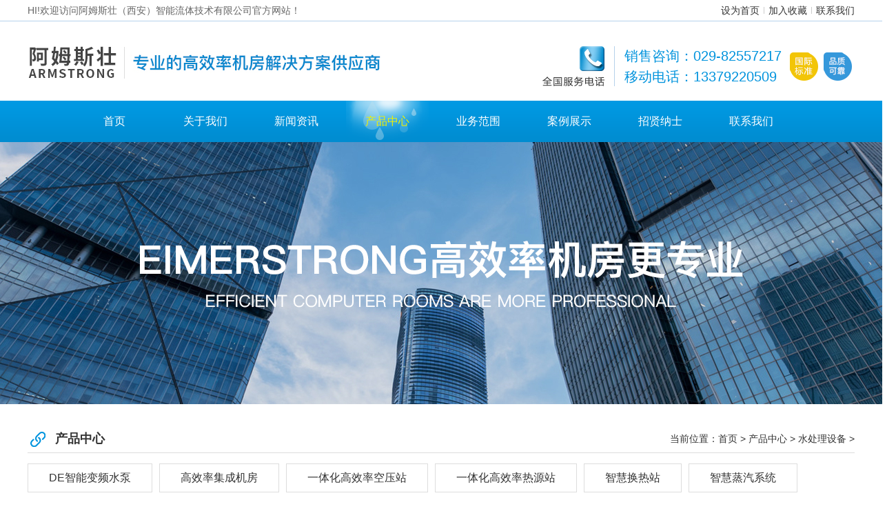

--- FILE ---
content_type: text/html; charset=utf-8
request_url: http://armstrong-mec.com/index.php?m=content&c=index&a=show&catid=79&id=97
body_size: 4433
content:
<!doctype html>
<html>
<head>
<meta charset="utf-8">
<title>反冲洗排污过滤器 - 水处理设备 - 阿姆斯壮（西安）智能流体技术有限公司</title>
<meta name="description" content="   反冲洗排污过滤器是一种在系统运行不停机的前提下对滤筒进行清洗并排污的多功能实用产品，它设计了全新的结构形式，在滤筒的前段设置   ">
<meta name="keywords" content="阿姆斯壮">
<link href="/statics/css/main.css" rel="stylesheet" type="text/css">
<link href="/statics/css/pps.css" rel="stylesheet" type="text/css">
<link href="/statics/css/show_new.css" rel="stylesheet" type="text/css">
<script src="/statics/js/jquery-1.8.3.min.js" type="text/javascript"></script>
<script src="/statics/js/jquery.banner.revolution.min.js" type="text/javascript"></script>
<script src="/statics/js/banner.js" type="text/javascript"></script>
<script src="/statics/js/pps.js" type="text/javascript"></script>
<script type="text/javascript"> 
function SetHome(obj,vrl){try{obj.style.behavior='url(#default#homepage)';obj.setHomePage(vrl);}catch(e){ 
if(window.netscape){try{netscape.security.PrivilegeManager.enablePrivilege("UniversalXPConnect");}catch (e){
alert("此操作被浏览器拒绝！\n请在浏览器地址栏输入“about:config”并回车\n然后将 [signed.applets.codebase_principal_support]的值设置为'true',双击即可。");} 
var prefs = Components.classes['@mozilla.org/preferences-service;1'].getService(Components.interfaces.nsIPrefBranch); 
prefs.setCharPref('browser.startup.homepage',vrl); 
}else{alert("您的浏览器不支持，请按照下面步骤操作：1.打开浏览器设置。2.点击设置网页。3.输入："+vrl+"点击确定。");}}} 

function shoucang(sTitle,sURL){try{
window.external.addFavorite(sURL, sTitle);}catch (e){try{ 
window.sidebar.addPanel(sTitle, sURL, "");}catch (e){ 
alert("加入收藏失败，请使用Ctrl+D进行添加");}}} 
</script>
<meta name="baidu-site-verification" content="codeva-oRMVXR1RTP" />
</head>
<body>
<div class="top-back">
  <div class="top"><p>HI!欢迎访问阿姆斯壮（西安）智能流体技术有限公司官方网站！</p>
  <a href="https://www.armstrong-mec.com/index.php?m=content&c=index&a=lists&catid=18" title="联系我们">联系我们</a><span class="top-fenxian"></span><a href="javascript:void(0)" onclick="shoucang(document.title,window.location)">加入收藏</a><span class="top-fenxian"></span><a href="javascript:void(0)" onclick="SetHome(this,window.location)">设为首页</a></div>
</div>
<div class="logo">
<a href="/"><img src="/uploadfile/2021/0323/20210323070809577.jpg" class="logo-logo"></a>
<img src="/statics/images/icon-02.png" class="logo-1">
<img src="/statics/images/icon-01.png" class="logo-1"><b>销售咨询：029-82557217<br/>
  移动电话：13379220509<br/>
</b>
  <div class="logo-fx"></div>
  <img src="/statics/images/icon-tel.png" class="logo-tel">
  <div class="clear"></div>
</div>
<div class="nav-back">
  <div class="nav">
    <ul>
      <li><a  href="https://www.armstrong-mec.com">首页</a></li>
                  <li><a  href="https://www.armstrong-mec.com/index.php?m=content&c=index&a=lists&catid=6">关于我们</a>
        <ul>
                              <li><a href="https://www.armstrong-mec.com/index.php?m=content&c=index&a=lists&catid=7">公司介绍</a></li>
                    <li><a href="https://www.armstrong-mec.com/index.php?m=content&c=index&a=lists&catid=8">企业文化</a></li>
                    <li><a href="https://www.armstrong-mec.com/index.php?m=content&c=index&a=lists&catid=41">荣誉资质</a></li>
                    <li><a href="https://www.armstrong-mec.com/index.php?m=content&c=index&a=lists&catid=59">组织机构</a></li>
                    <li><a href="https://www.armstrong-mec.com/index.php?m=content&c=index&a=lists&catid=77">合作模式</a></li>
                            </ul>
      </li>
            <li><a  href="https://www.armstrong-mec.com/index.php?m=content&c=index&a=lists&catid=28">新闻资讯</a>
        <ul>
                              <li><a href="https://www.armstrong-mec.com/index.php?m=content&c=index&a=lists&catid=29">公司动态</a></li>
                    <li><a href="https://www.armstrong-mec.com/index.php?m=content&c=index&a=lists&catid=30">行业新闻</a></li>
                    <li><a href="https://www.armstrong-mec.com/index.php?m=content&c=index&a=lists&catid=65">公司新闻</a></li>
                            </ul>
      </li>
            <li><a id="nav_hover" href="https://www.armstrong-mec.com/index.php?m=content&c=index&a=lists&catid=34">产品中心</a>
        <ul>
                              <li><a href="https://www.armstrong-mec.com/index.php?m=content&c=index&a=lists&catid=36">DE智能变频水泵</a></li>
                    <li><a href="https://www.armstrong-mec.com/index.php?m=content&c=index&a=lists&catid=38">高效率集成机房</a></li>
                    <li><a href="https://www.armstrong-mec.com/index.php?m=content&c=index&a=lists&catid=80">一体化高效率空压站</a></li>
                    <li><a href="https://www.armstrong-mec.com/index.php?m=content&c=index&a=lists&catid=81">一体化高效率热源站</a></li>
                    <li><a href="https://www.armstrong-mec.com/index.php?m=content&c=index&a=lists&catid=68">智慧换热站</a></li>
                    <li><a href="https://www.armstrong-mec.com/index.php?m=content&c=index&a=lists&catid=78">智慧蒸汽系统</a></li>
                    <li><a href="https://www.armstrong-mec.com/index.php?m=content&c=index&a=lists&catid=67">智慧水务管理系统</a></li>
                    <li><a href="https://www.armstrong-mec.com/index.php?m=content&c=index&a=lists&catid=37">高效率控制系统</a></li>
                    <li><a href="https://www.armstrong-mec.com/index.php?m=content&c=index&a=lists&catid=69">智慧能源管理平台</a></li>
                    <li><a href="https://www.armstrong-mec.com/index.php?m=content&c=index&a=lists&catid=70">冷热量表</a></li>
                    <li><a href="https://www.armstrong-mec.com/index.php?m=content&c=index&a=lists&catid=79">水处理设备</a></li>
                    <li><a href="https://www.armstrong-mec.com/index.php?m=content&c=index&a=lists&catid=75">组合式空调机组</a></li>
                    <li><a href="https://www.armstrong-mec.com/index.php?m=content&c=index&a=lists&catid=85">转轮除湿机</a></li>
                    <li><a href="https://www.armstrong-mec.com/index.php?m=content&c=index&a=lists&catid=76">末端空气净化/消杀</a></li>
                    <li><a href="https://www.armstrong-mec.com/index.php?m=content&c=index&a=lists&catid=66">节能喷雾式冷却塔</a></li>
                            </ul>
      </li>
            <li><a  href="https://www.armstrong-mec.com/index.php?m=content&c=index&a=lists&catid=86">业务范围</a>
        <ul>
                              <li><a href="https://www.armstrong-mec.com/index.php?m=content&c=index&a=lists&catid=87">技术咨询</a></li>
                    <li><a href="https://www.armstrong-mec.com/index.php?m=content&c=index&a=lists&catid=88">技术服务</a></li>
                    <li><a href="https://www.armstrong-mec.com/index.php?m=content&c=index&a=lists&catid=89">产品销售</a></li>
                    <li><a href="https://www.armstrong-mec.com/index.php?m=content&c=index&a=lists&catid=90">节能改造</a></li>
                    <li><a href="https://www.armstrong-mec.com/index.php?m=content&c=index&a=lists&catid=91">产品开发</a></li>
                    <li><a href="https://www.armstrong-mec.com/index.php?m=content&c=index&a=lists&catid=92">工程承包</a></li>
                            </ul>
      </li>
            <li><a  href="https://www.armstrong-mec.com/index.php?m=content&c=index&a=lists&catid=60">案例展示</a>
        <ul>
                              <li><a href="https://www.armstrong-mec.com/index.php?m=content&c=index&a=lists&catid=61">高效率机房项目</a></li>
                    <li><a href="https://www.armstrong-mec.com/index.php?m=content&c=index&a=lists&catid=62">供热/传热系统项目</a></li>
                    <li><a href="https://www.armstrong-mec.com/index.php?m=content&c=index&a=lists&catid=82">蒸汽传热项目</a></li>
                    <li><a href="https://www.armstrong-mec.com/index.php?m=content&c=index&a=lists&catid=83">装配式项目</a></li>
                    <li><a href="https://www.armstrong-mec.com/index.php?m=content&c=index&a=lists&catid=84">一体化机房项目</a></li>
                            </ul>
      </li>
            <li><a  href="https://www.armstrong-mec.com/index.php?m=content&c=index&a=lists&catid=56">招贤纳士</a>
        <ul>
                              <li><a href="https://www.armstrong-mec.com/index.php?m=content&c=index&a=lists&catid=57">人才理念</a></li>
                            </ul>
      </li>
            <li><a  href="https://www.armstrong-mec.com/index.php?m=content&c=index&a=lists&catid=18">联系我们</a>
        <ul>
                              <li><a href="https://www.armstrong-mec.com/index.php?m=content&c=index&a=lists&catid=19">联系我们</a></li>
                    <li><a href="https://www.armstrong-mec.com/index.php?m=content&c=index&a=lists&catid=47">在线留言</a></li>
                            </ul>
      </li>
                </ul>
  </div>
</div>
<div class="clear"></div>
<div class="banner-zy" style="background:url(https://www.armstrong-mec.com/uploadfile/2021/0314/20210314034015648.jpg) center no-repeat;min-width:1200px;"></div>

<!--子导航开始-->
<div class="nav-zy">
	<div class="nav-zy-title" style="background:url(/statics/images/icon-about.png) no-repeat 4px 10px">
	
        	<p>产品中心</p>
	
                <span>当前位置：<a href="/">首页</a> > <a href="https://www.armstrong-mec.com/index.php?m=content&c=index&a=lists&catid=34">产品中心</a> > <a href="https://www.armstrong-mec.com/index.php?m=content&c=index&a=lists&catid=79">水处理设备</a> > </span>
        </div>
        <div class="nav-zy1">
					
										        	<a  href="https://www.armstrong-mec.com/index.php?m=content&c=index&a=lists&catid=36">
							DE智能变频水泵							</a>
					        	<a  href="https://www.armstrong-mec.com/index.php?m=content&c=index&a=lists&catid=38">
							高效率集成机房							</a>
					        	<a  href="https://www.armstrong-mec.com/index.php?m=content&c=index&a=lists&catid=80">
							一体化高效率空压站							</a>
					        	<a  href="https://www.armstrong-mec.com/index.php?m=content&c=index&a=lists&catid=81">
							一体化高效率热源站							</a>
					        	<a  href="https://www.armstrong-mec.com/index.php?m=content&c=index&a=lists&catid=68">
							智慧换热站							</a>
					        	<a  href="https://www.armstrong-mec.com/index.php?m=content&c=index&a=lists&catid=78">
							智慧蒸汽系统							</a>
					        	<a  href="https://www.armstrong-mec.com/index.php?m=content&c=index&a=lists&catid=67">
							智慧水务管理系统							</a>
					        	<a  href="https://www.armstrong-mec.com/index.php?m=content&c=index&a=lists&catid=37">
							高效率控制系统							</a>
					        	<a  href="https://www.armstrong-mec.com/index.php?m=content&c=index&a=lists&catid=69">
							智慧能源管理平台							</a>
					        	<a  href="https://www.armstrong-mec.com/index.php?m=content&c=index&a=lists&catid=70">
							冷热量表							</a>
					        	<a id="current_hover" href="https://www.armstrong-mec.com/index.php?m=content&c=index&a=lists&catid=79">
							水处理设备							</a>
					        	<a  href="https://www.armstrong-mec.com/index.php?m=content&c=index&a=lists&catid=75">
							组合式空调机组							</a>
					        	<a  href="https://www.armstrong-mec.com/index.php?m=content&c=index&a=lists&catid=85">
							转轮除湿机							</a>
					        	<a  href="https://www.armstrong-mec.com/index.php?m=content&c=index&a=lists&catid=76">
							末端空气净化/消杀							</a>
					        	<a  href="https://www.armstrong-mec.com/index.php?m=content&c=index&a=lists&catid=66">
							节能喷雾式冷却塔							</a>
													<div class="clear"></div>
        </div>
</div>
<div class="clear"></div>
<div class="about-main"> 
  <div class="product_size">
    <div class="tittle01">
      <h1>反冲洗排污过滤器</h1>
    </div>
    <div class="pro_sImg">    </div>
    <div class="pro_sMimg">
      <ul>
              </ul>
    </div>
  </div>
  <div class="new_info">
    <div class="content_main">
      <h5 class="basic_bg">反冲洗排污过滤器详情介绍</h5>
    </div>
    <div style="text-align: center;">&nbsp; &nbsp; &nbsp; <img alt="反冲洗排污过滤器" src="/uploadfile/2022/1128/20221128113217722.jpg" style="width: 546px; height: 327px;" /></div>
&nbsp; &nbsp; &nbsp; &nbsp;反冲洗排污过滤器是一种在系统运行不停机的前提下对滤筒进行清洗并排污的多功能实用产品，它设计了新的结构形式，在滤筒的前段设置阀板，通过手柄调节阀位置，来改变水对滤筒的流向，利用管道内水压及水流推动的作用对滤筒进行自清洗，省去了传统过滤清洗必须将滤筒进行清洗的烦恼，使清洗操作简便可靠且排污时间短。<br />
&nbsp; &nbsp; &nbsp; &nbsp;可根据实际需要，制作全自动型反冲洗排污过滤器，将水流转向阀和排污阀改用电动阀门，通过压差传感器，检测介质压力值，实现在线自动排污、自动清洗过滤网的目的。  </div>
  <div class="clear"></div>
  <div class="next">
    <p>上一篇：<a href="javascript:alert('第一页');">第一页</a></p>
    <p>下一篇：<a href="/index.php?m=content&c=index&a=show&catid=79&id=98">全程综合水处理器</a></p>
  </div>
  <div class="xgchanpin">
    <h5>相关产品</h5>
              </div>
</div>
<div class="bottom-back">
  <div class="bottom">
    <div class="link">            <dl>
        <dt><a href="https://www.armstrong-mec.com/index.php?m=content&c=index&a=lists&catid=6" title="关于我们">关于我们</a></dt>
                        <dd><a href="https://www.armstrong-mec.com/index.php?m=content&c=index&a=lists&catid=7" title="公司介绍">公司介绍</a></dd>
                <dd><a href="https://www.armstrong-mec.com/index.php?m=content&c=index&a=lists&catid=8" title="企业文化">企业文化</a></dd>
                <dd><a href="https://www.armstrong-mec.com/index.php?m=content&c=index&a=lists&catid=41" title="荣誉资质">荣誉资质</a></dd>
                <dd><a href="https://www.armstrong-mec.com/index.php?m=content&c=index&a=lists&catid=59" title="组织机构">组织机构</a></dd>
                <dd><a href="https://www.armstrong-mec.com/index.php?m=content&c=index&a=lists&catid=77" title="合作模式">合作模式</a></dd>
                      </dl>
          <dl>
        <dt><a href="https://www.armstrong-mec.com/index.php?m=content&c=index&a=lists&catid=28" title="新闻资讯">新闻资讯</a></dt>
                        <dd><a href="https://www.armstrong-mec.com/index.php?m=content&c=index&a=lists&catid=29" title="公司动态">公司动态</a></dd>
                <dd><a href="https://www.armstrong-mec.com/index.php?m=content&c=index&a=lists&catid=30" title="行业新闻">行业新闻</a></dd>
                <dd><a href="https://www.armstrong-mec.com/index.php?m=content&c=index&a=lists&catid=65" title="公司新闻">公司新闻</a></dd>
                      </dl>
          <dl>
        <dt><a href="https://www.armstrong-mec.com/index.php?m=content&c=index&a=lists&catid=34" title="产品中心">产品中心</a></dt>
                        <dd><a href="https://www.armstrong-mec.com/index.php?m=content&c=index&a=lists&catid=36" title="DE智能变频水泵">DE智能变频水泵</a></dd>
                <dd><a href="https://www.armstrong-mec.com/index.php?m=content&c=index&a=lists&catid=38" title="高效率集成机房">高效率集成机房</a></dd>
                <dd><a href="https://www.armstrong-mec.com/index.php?m=content&c=index&a=lists&catid=80" title="一体化高效率空压站">一体化高效率空压站</a></dd>
                <dd><a href="https://www.armstrong-mec.com/index.php?m=content&c=index&a=lists&catid=81" title="一体化高效率热源站">一体化高效率热源站</a></dd>
                <dd><a href="https://www.armstrong-mec.com/index.php?m=content&c=index&a=lists&catid=68" title="智慧换热站">智慧换热站</a></dd>
                <dd><a href="https://www.armstrong-mec.com/index.php?m=content&c=index&a=lists&catid=78" title="智慧蒸汽系统">智慧蒸汽系统</a></dd>
                <dd><a href="https://www.armstrong-mec.com/index.php?m=content&c=index&a=lists&catid=67" title="智慧水务管理系统">智慧水务管理系统</a></dd>
                <dd><a href="https://www.armstrong-mec.com/index.php?m=content&c=index&a=lists&catid=37" title="高效率控制系统">高效率控制系统</a></dd>
                <dd><a href="https://www.armstrong-mec.com/index.php?m=content&c=index&a=lists&catid=69" title="智慧能源管理平台">智慧能源管理平台</a></dd>
                <dd><a href="https://www.armstrong-mec.com/index.php?m=content&c=index&a=lists&catid=70" title="冷热量表">冷热量表</a></dd>
                <dd><a href="https://www.armstrong-mec.com/index.php?m=content&c=index&a=lists&catid=79" title="水处理设备">水处理设备</a></dd>
                <dd><a href="https://www.armstrong-mec.com/index.php?m=content&c=index&a=lists&catid=75" title="组合式空调机组">组合式空调机组</a></dd>
                <dd><a href="https://www.armstrong-mec.com/index.php?m=content&c=index&a=lists&catid=85" title="转轮除湿机">转轮除湿机</a></dd>
                <dd><a href="https://www.armstrong-mec.com/index.php?m=content&c=index&a=lists&catid=76" title="末端空气净化/消杀">末端空气净化/消杀</a></dd>
                <dd><a href="https://www.armstrong-mec.com/index.php?m=content&c=index&a=lists&catid=66" title="节能喷雾式冷却塔">节能喷雾式冷却塔</a></dd>
                      </dl>
          <dl>
        <dt><a href="https://www.armstrong-mec.com/index.php?m=content&c=index&a=lists&catid=86" title="业务范围">业务范围</a></dt>
                        <dd><a href="https://www.armstrong-mec.com/index.php?m=content&c=index&a=lists&catid=87" title="技术咨询">技术咨询</a></dd>
                <dd><a href="https://www.armstrong-mec.com/index.php?m=content&c=index&a=lists&catid=88" title="技术服务">技术服务</a></dd>
                <dd><a href="https://www.armstrong-mec.com/index.php?m=content&c=index&a=lists&catid=89" title="产品销售">产品销售</a></dd>
                <dd><a href="https://www.armstrong-mec.com/index.php?m=content&c=index&a=lists&catid=90" title="节能改造">节能改造</a></dd>
                <dd><a href="https://www.armstrong-mec.com/index.php?m=content&c=index&a=lists&catid=91" title="产品开发">产品开发</a></dd>
                <dd><a href="https://www.armstrong-mec.com/index.php?m=content&c=index&a=lists&catid=92" title="工程承包">工程承包</a></dd>
                      </dl>
          <dl>
        <dt><a href="https://www.armstrong-mec.com/index.php?m=content&c=index&a=lists&catid=60" title="案例展示">案例展示</a></dt>
                        <dd><a href="https://www.armstrong-mec.com/index.php?m=content&c=index&a=lists&catid=61" title="高效率机房项目">高效率机房项目</a></dd>
                <dd><a href="https://www.armstrong-mec.com/index.php?m=content&c=index&a=lists&catid=62" title="供热/传热系统项目">供热/传热系统项目</a></dd>
                <dd><a href="https://www.armstrong-mec.com/index.php?m=content&c=index&a=lists&catid=82" title="蒸汽传热项目">蒸汽传热项目</a></dd>
                <dd><a href="https://www.armstrong-mec.com/index.php?m=content&c=index&a=lists&catid=83" title="装配式项目">装配式项目</a></dd>
                <dd><a href="https://www.armstrong-mec.com/index.php?m=content&c=index&a=lists&catid=84" title="一体化机房项目">一体化机房项目</a></dd>
                      </dl>
    </div>
    <div class="tel">
      <h5>联系我们｜CONTACT US</h5>
      <p>售前咨询：029-82557217</p>
      <p>移动电话：13379220509</p>
      <p>邮箱：amsz@armstrong-mec.com</p>
      <p>地址：陕西省西安市高新区高新一路5号正信大厦A座2801室</p>
	  
	  <p class="tc" style="width:130px;"><img src="/statics/images/ewm.jpg" width="130" height="130">
	  <span class="clear"></span>
	  微信二维码</p>
    </div>
  </div>
  <div class="clear"></div>
</div>
<div class="foot">copyright&copy; 阿姆斯壮（西安）智能流体技术有限公司&nbsp;&nbsp;<a href="https://beian.miit.gov.cn/" target="_blank">陕ICP备19024202号-1</a>&nbsp;&nbsp;技术支持：<a href="http://www.xajinbang.cn" target="_blank">金邦科技</a><br>
高效中央空调机房生产厂家,集成冷水机房安装公司,采暖换热机组品牌设计,蒸汽换热机组供应商价格 <script type="text/javascript">document.write(unescape("%3Cspan id='cnzz_stat_icon_1279795427'%3E%3C/span%3E%3Cscript src='https://s4.cnzz.com/z_stat.php%3Fid%3D1279795427%26show%3Dpic' type='text/javascript'%3E%3C/script%3E"));</script></div>
</body>
</html>

--- FILE ---
content_type: text/css
request_url: http://armstrong-mec.com/statics/css/main.css
body_size: 21615
content:
@charset "utf-8";body,h1,h2,h3,h4,h5,h6,hr,p,blockquote,dl,dt,dd,ul,ol,li,pre,form,fieldset,legend,button,input,textarea,th,td {margin:0;padding:0;}
body,button,input,select,textarea {font:14px Verdana,Geneva,sans-serif,Microsoft YaHei,Arial,Helvetica;}
body {color:#333;}
h1,h2,h3,h4,h5,h6 {font-size:100%;}
address,cite,dfn,em,var {font-style:normal;}
code,kbd,pre,samp {font-family:courier new,courier,monospace;}
small {font-size:10px;}
ul,ol {list-style:none;}
a {text-decoration:none;color:#333;}
a:hover {text-decoration:underline;color:#0093dd;}
sup {vertical-align:text-top;}
sub {vertical-align:text-bottom;}
abbr[title] {border-bottom:1px dotted;cursor:help;}
legend {color:#000;}
fieldset,img {border:0;}
a img {vertical-align:text-bottom;}
:focus {outline:0;}
textarea {overflow:auto;vertical-align:top;resize:vertical;}
button,input,select,textarea {font-size:100%;}
button,input,select {vertical-align:middle;}
button {cursor:pointer;}
table {border-collapse:collapse;border-spacing:0;}
caption,th {text-align:left;}
.tc {text-align:center;}
.tr {text-align:right;}
.tj {text-align:justify;}
.fl {float:left;display:inline;}
.fr {float:right;display:inline;}
.cb {clear:both;}
.clear {clear:both;display:block;overflow:hidden;visibility:hidden;width:0;height:0;}
.group:before,.group:after {content:"\0020";display:block;height:0;overflow:hidden;}
.group:after {clear:both;}
.group {zoom:1;}
.hidden {display:none!important;visibility:hidden;}
.invisible {visibility:hidden;}
.ir {display:block;border:0;text-indent:-999em;overflow:hidden;background-color:transparent;background-repeat:no-repeat;text-align:left;direction:ltr;}
.visuallyhidden {border:0;clip:rect(0 0 0 0);height:1px;margin:-1px;overflow:hidden;padding:0;position:absolute;width:1px;}
.visuallyhidden.focusable:active,.visuallyhidden.focusable:focus {clip:auto;height:auto;margin:0;overflow:visible;position:static;width:auto;}
.top-back {width:100%;height:30px;border-bottom:1px solid #b5d1eb;min-width:1200px;}
.top {width:1200px;height:30px;line-height:30px;margin:auto;}
.top p {float:left;color:#666;}
.top-fenxian {width:1px;height:10px;background:#CCC;margin:10px 6px 0px 6px;}
.top a,.top span {float:right;}
.top a:hover {color:#0093dd;}
.logo {width:1200px;margin:auto;padding:20px 0}
.logo-logo {display:block;float:left;margin:15px 0 0 0;}
.logo-1 {float:right;margin-top:25px;padding:0px 4px;}
.logo b {float:right;color:#0093dd;font-size:20px;line-height:30px;padding-right:8px; margin-top:15px; font-weight:normal}
.logo b span {letter-spacing:1px;}
.logo-fx {float:right;width:1px;height:58px;margin:16px 14px 0px 14px;background:#b5d1eb;}
.logo-tel {float:right;margin-top:16px;}
.nav-back {width:100%;height:60px;background:url(../images/nav.png);min-width:1200px;}
.nav {height:60px;line-height:60px;font-size:16px;width:1200px;margin:0 auto;padding-left:100px;}
.nav a {color:#FFF;}
.nav li {float:left;position:relative;width:120px;height:60px;line-height:60px;text-align:center;display:block;margin:0 6px;}
.nav ul li ul {display:none;margin:0 0 0 -10px;}
.nav ul li:hover a {width:120px;display:block;background:url(../images/xuanzhong.png) no-repeat;color:#f0f000;}
.nav ul li:hover ul {display:block;left:0;}
.nav ul li:hover ul li {display:block;position:relative;z-index:9999;height:44px;line-height:44px;background:rgba(0,153,153,0.7);}
.nav ul li:hover ul li a {display:block;height:44px;line-height:44px;font-size:14px;font-weight:normal;color:#FFF;border:rgba(255,255,255,0.7) solid 1px;border-left:none;border-right:none;background:#0093dd;}
.nav ul li:hover ul li a:hover {background:rgba(0,147,221,0.8);color:#f0f000;}
#nav_hover {background:url(../images/xuanzhong.png) no-repeat;display:block;color:#f0f000;}
.nav ul li span {display:block;position:absolute;width:0px;height:0;background:#db0e0e;top:46px;left:50%;}
.banner-back {width:100%;height:600px;min-width:1200px;}
.banner {width:1200px;height:600px;margin:auto;}
#wrapper {background:#FFF;position:relative;}
a {text-decoration:none;-webkit-transition:color 0.2s linear;-moz-transition:color 0.2s linear;-o-transition:color 0.2s linear;transition:color 0.2s linear;}
a:focus,a:link,a:active {outline:none;}
.fullwidthbanner-container {width:100% !important;position:relative;padding:0;max-height:600px !important;overflow:hidden;}
.fullwidthbanner-container .fullwidthabnner {width:100% !important;max-height:600px !important;position:relative;}
.tp-bullets.simplebullets.round .bullet:hover,.tp-bullets.simplebullets.round .bullet.selected,.tp-bullets.simplebullets.navbar .bullet:hover,.tp-bullets.simplebullets.navbar .bullet.selected {background:#e1472f !important;}
.tp-leftarrow:hover,.tp-rightarrow:hover {background-color:#e1472f !important;}
.tp-bullets {z-index:1001;position:absolute;bottom:0px;}
.tp-bullets.simplebullets.round .bullet {cursor:pointer;position:relative;background:#FFF;width:188px;height:6px;float:left;-webkit-transition:background 0.1s linear;-moz-transition:color,background 0.1s linear;-o-transition:color,background 0.1s linear;transition:color,background 0.1s linear;}
.tp-leftarrow.large {z-index:100;cursor:pointer;position:relative;background:#393939 url(../images/slider-left-arrow.png) no-Repeat;width:42px;height:43px;margin-left:0px;margin-top:-21px;-webkit-transition:background 0.1s linear;-moz-transition:color,background 0.1s linear;-o-transition:color,background 0.1s linear;transition:color,background 0.1s linear;box-shadow:0px 0px 10px 0px rgba(0,0,0,0.3);}
.tp-rightarrow.large {z-index:100;cursor:pointer;position:relative;background:#393939 url(../images/slider-right-arrow.png) no-Repeat 0 0;width:42px;height:43px;margin-left:0;margin-top:-21px;-webkit-transition:background 0.1s linear;-moz-transition:color,background 0.1s linear;-o-transition:color,background 0.1s linear;transition:color,background 0.1s linear;box-shadow:0px 0px 10px 0px rgba(0,0,0,0.3);}
.tp-bullets.tp-thumbs {z-index:100;position:absolute;padding:3px;background-color:#FFF;width:500px;height:50px;margin-top:-50px;}
.fullwidthbanner-container .tp-thumbs {padding:3px;}
.tp-bullets.tp-thumbs .tp-mask {width:500px;height:50px;overflow:hidden;position:relative;}
.tp-bullets.tp-thumbs .tp-mask .tp-thumbcontainer {width:5000px;position:absolute;}
.tp-bullets.tp-thumbs .bullet {width:100px;height:50px;cursor:pointer;overflow:hidden;background:none;margin:0;float:left;-ms-filter:"progid:DXImageTransform.Microsoft.Alpha(Opacity=50)";-moz-opacity:0.5;-khtml-opacity:0.5;opacity:0.5;-webkit-transition:all 0.2s ease-out;-moz-transition:all 0.2s ease-out;-o-transition:all 0.2s ease-out;-ms-transition:all 0.2s ease-out;}
.tp-bullets.tp-thumbs .bullet:hover,.tp-bullets.tp-thumbs .bullet.selected {-ms-filter:"progid:DXImageTransform.Microsoft.Alpha(Opacity=100)";-moz-opacity:1;-khtml-opacity:1;opacity:1;}
.tp-thumbs img {width:100%;}
.tp-bannertimer {width:100%;height:10px;position:absolute;z-index:200;z-index:5000;}
.tp-bannertimer.tp-bottom {bottom:0px !important;height:5px;}
@media only screen and (min-width:768px) and (max-width:959px) {;}
@media only screen and (min-width:480px) and (max-width:767px) {.responsive .tp-bullets.tp-thumbs {width:300px !important;height:30px !important;}
.responsive .tp-bullets.tp-thumbs .tp-mask {width:300px !important;height:30px !important;}
.responsive .tp-bullets.tp-thumbs .bullet {width:60px !important;height:30px !important;}}
@media only screen and (min-width:0px) and (max-width:479px) {.responsive .tp-bullets {display:none;}
.responsive .tparrows {display:none;}}
.tp-simpleresponsive img {-moz-user-select:none;-khtml-user-select:none;-webkit-user-select:none;-o-user-select:none;}
.tp-simpleresponsive a {text-decoration:none;}
.tp-simpleresponsive ul {list-style:none;padding:0;margin:0;}
.tp-simpleresponsive >ul >li {list-stye:none;position:absolute;visibility:hidden;}
.caption.slidelink a div,.tp-caption.slidelink a div {width:10000px;height:10000px;}
.tp-loader {background:url(../images/loader.gif) no-repeat 10px 10px;background-color:#FFF;margin:-22px -22px;top:50%;left:50%;z-index:10000;position:absolute;width:44px;height:44px;border-radius:3px;-moz-border-radius:3px;-webkit-border-radius:3px;}
.pinzhi-back {width:100%;height:220px;background:#f6f6f6;min-width:1200px;}
.pinzhi {width:1200px;height:220px;margin:auto;}
.pinzhi1 {width:400px;height:186px;float:left;padding-top:34px;}
.pinzhi1 img {display:block;float:left;padding-right:14px;}
.pinzhi1 h1,.pinzhi1 h5 {display:block;float:left;color:#333;font-size:18px;line-height:36px;margin:0 0 5px}
.pinzhi1 p {float:left;color:#666;font-size:14px;width:206px;line-height:24px;}
.cpzs {width:1200px;margin:auto;padding-top:20px;}
.cpzs-title {width:1200px;height:46px;border-bottom:1px solid #eee;line-height:46px;}
.cpzs-title img {margin-top:14px;float:left;padding-right:16px;}
.cpzs-title h1,.cpzs-title h5 {font-size:20px;color:#0093dd;float:left;}
.cpzs-title span {font-size:16px;color:#119fc1;margin:2px 0 0 12px;}
.cpzs-title a {float:right;color:#119fc1;font-size:16px;margin-top:2px;}
.cpzs-title a b {font-weight:normal}
.cpzs-title a:hover {color:#0093dd;}
.cpzs1-main {width:1220px;margin:auto;padding:24px 0;overflow:hidden;}
.cpzs-main1 {width:285px;height:240px;float:left;margin-right:20px;text-align:center;}
.cpzs-main1-img {width:283px;height:205px;border:#CCC 1px solid;}
.cpzs-main1-img img {width:283px;height:205px;}
.cpzs-main1 span {height:40px;width:283px;text-align:center;line-height:40px;color:#333;font-size:14px;}
.zz {width:1200px;margin:auto;padding:20px 0;}
.zz-main {width:1200px;padding:26px 0;}
.scroll {width:1200px;height:239px;overflow:hidden;}
.scroll_left {width:26px;height:239px;background:url(../images/left.png) no-repeat;float:left;}
.scroll_left:hover {background:url(../images/left01.png) no-repeat;}
.scroll_right {width:26px;height:239px;background:url(../images/right.png) left no-repeat;float:left;}
.scroll_right:hover {background:url(../images/right01.png) no-repeat;}
.pic {width:1160px;height:247px;float:left;}
.pic ul {display:block;}
.pic li {float:left;display:inline;width:278px;text-align:center;height:247px;margin-right:12px;}
.pic li:hover a {text-decoration:none;color:#FFF;}
.pic li img {display:block;width:276px;height:200px;border:1px solid #CCC;}
.pic-wa {width:278px;height:37px;background:#006aaf;line-height:37px;color:#FFF;text-decoration:none;}
.pinpai {width:1200px;margin:auto;padding-top:30px;height:270px;}
.pinpai-left {width:260px;height:276px;background:#0093dd url(../images/icon-08.png) 10px 230px no-repeat;float:left;margin-right:10px;}
.pinpai-left h1,.pinpai-left h5 {color:#FFF;font-size:30px;font-weight:normal;text-align:center;margin:80px 0 20px 0;}
.pinpai-left h2,.pinpai-left h6 {color:#FFF;font-size:30px;text-align:center;}
.pinpai-right {width:930px;height:270px;float:left;}
.pinpai-right-main {width:178px;height:133px;margin-right:10px;margin-bottom:10px;float:left;}
.pinpai-right-main1 {width:940px;}
.pinpai-right-main img {width:178px;height:102px;}
.pinpai-right-main p {height:31px;line-height:31px;color:#FFF;text-align:center;background:#006aaf;}
.about1-back {width:1200px;margin:auto;padding-top:50px;}
.about1-back-left {width:1200px;}
.about1-back-right {width:400px;float:right;}
.about1 {width:762px;float:left;}
.about1-title {height:46px;border-bottom:1px solid #eee;line-height:46px;background:url(../images/icon-07.png) no-repeat 10px 15px;}
.about1-title h1,.about1-title h5 {font-size:20px;color:#0093dd;margin-left:40px;display:block;float:left;}
.about1-title h1 span,.about1-title h5 span {font-size:16px;color:#119fc1;margin:2px 0 0 12px;}
.about1-title a {float:right;color:#119fc1;font-size:16px;margin-top:2px;}
.about1-title a b {font-weight:normal}
.about1-title a:hover {color:#0093dd;}
.about1-main {margin:30px 0;}
.about1-main-left {width:402px;height:250px;background:url(../images/01.png) no-repeat;padding:10px 0px 0px 10px;float:left;}
.about1-main-left img {width:402px;height:280px;}
.about1-main-right {float:right;width:740px;}
.about1-main-right h1,.about1-main-right h5 {font-size:20px;color:#0093dd;margin:0 0 20px}
.about1-main-right p {line-height:32px;}
.about1-main-right p a {color:#0093dd;}
.fc {width:762px;height:290px;float:left;}
.fc-title {width:762px;height:24px;background:url(../images/fc.png) no-repeat;margin-top:70px;line-height:24px;text-align:center;font-size:20px;color:#0093dd;}
.fc-main {width:762px;height:180px;margin-top:30px;}
#wrap {width:762px;height:180px;overflow:hidden;float:left}
#a ul li,#b ul li {float:left;width:240px;height:338px;margin-left:20px;}
#a ul li:hover,#b ul li:hover {float:left;width:240px;height:180px;}
#a ul li .dpimg,#b ul li .dpimg {width:240px;height:30px;}
#a ul li p,#b ul li p {line-height:34px;text-align:center;width:220px;height:34px;color:#e5edcf;font-size:12px;display:block;z-index:999999;position:relative;}
.dpimg img {width:240px;height:174px;}
.abc {width:240px;height:20px;line-height:20px;display:block;text-align:center;font-size:12px;color:#bdd583;margin:10px 0 0 58px;}
.abc a {color:#c5db8f;text-align:center;}
#scrolls {width:1000%;float:left;}
#a,#b {float:left;}
.yuangong {width:396px;height:630px;}
.yuangong-title {width:396px;height:46px;border-bottom:1px solid #CCC;line-height:46px;background:url(../images/icon-07.png) no-repeat 10px 15px;}
.yuangong h1,.yuangong h5 {font-size:20px;color:#0093dd;margin-left:40px;display:block;float:left;}
.yuangong h1 span,.yuangong h5 span {font-size:16px;color:#119fc1;margin:2px 0 0 12px;}
.yuangong a {float:right;color:#119fc1;font-size:16px;margin-top:2px;}
.yuangong a:hover {color:#0093dd;}
.yuangong-lb {width:394px;height:562px;border:1px solid #CCC;margin-top:20px;}
.demo {width:394px;height:562x;position:absolute;z-index:9999999;overflow:hidden;font-size:12px;}
#scrollbox {width:394px;height:562px;display:inline;float:left;overflow:hidden;}
#scrollbox a {display:block;float:left;margin-right:10px;}
#scrollbox img {display:block;float:left;border:1px solid #ccc;width:200px;height:228px;}
.scrollpic1 {width:364px;height:230px;border:#CCC 1px solid;margin-top:20px;padding:15px 15px;border-left:none;border-right:none;}
.scrollpic1 h4 {font-size:14px;color:#0093dd;margin-bottom:10px;}
.scrollpic1 p {font-size:12px;color:#666;line-height:32px;display:block;}
.news {width:1200px;margin:auto;}
.news-left {width:572px;padding:20px 0 60px}
.news-left-title {width:572px;height:46px;border-bottom:1px solid #DDD;line-height:46px;background:url(../images/icon-news.png) no-repeat 10px 15px;margin:0 0 20px}
.news-left-title h1,.news-left-title h5 {font-size:20px;color:#0093dd;margin-left:40px;display:block;float:left;}
.news-left-title h1 span,.news-left-title h5 span {font-size:16px;color:#119fc1;margin:2px 0 0 12px;}
.news-left-title a {float:right;color:#119fc1;margin-top:2px;}
.news-left-title a b {font-weight:normal}
.news-left-title a:hover {color:#0093dd;}
.news-left-main {width:572px;}
.news-left-main p {color:#0093dd;line-height:45px;height:45px;border-bottom:#CCC 1px dotted;background:url(../images/icon-dian.png) no-repeat center left;padding:0 0 0 15px}
.news-left-main p a {color:#666;float:left}
.news-left-main p span {display:block;float:right;}
.bottom-back {background:#006aaf;padding:80px 0 50px;min-width:1200px;}
.bottom {width:1200px;margin:auto;}
.link {float:left}
.link dl {float:left;padding:0 30px 0 0;line-height:26px;}
.link dl dt a {color:#FFF;font-weight:bold;font-size:16px;margin:0 0 10px 0;display:block}
.link dl dd a {color:#FFF}
.tel {float:right;margin:0 50px 0 0}
.tel h1,.tel h5 {color:#FFF;font-size:20px;line-height:36px;margin:0 0 10px 0}
.erweima {float:right;}
.erweima p {display:block;color:#FFF;}
.erweima1 {width:138px;height:138px;border:1px solid #CCC;padding:6px 6px;float:left;margin-top:10px;}
.erweima img {width:138px;height:138px;}
.bottom .tel p {line-height:30px;color:#FFF;}
.bottom .tel img {display:block;float:left;margin:6px 0px 0 0;}
.foot {width:100%;background:#0a7ebb;min-width:1200px;color:#FFF;text-align:center;padding:10px 0}
.foot a {color:#FFF}
.banner-zy {width:100%;height:380px;min-width:1200px;}
.nav-zy {width:1200px;margin:30px auto 20px;}
.nav-zy-title {line-height:40px;width:1200px;height:40px;border-bottom:1px solid #DDD;}
.nav-zy-title span {float:right;color:#333;}
.nav-zy-title p {margin-left:40px;display:block;float:left;font-weight:bold;font-size:18px;}
.nav-zy1 {width:1200px;}
.nav-zy1 a {display:block;float:left;height:40px;margin:15px 10px 0 0;padding:0 30px;line-height:40px;text-align:center;border:1px solid #DDD;font-size:16px;}
.nav-zy1 a:hover,#current_hover {background:#0093dd;color:#FFF;border:1px solid #0093dd;}
.zy-main {width:1200px;margin:auto;}
.zy-news a {display:block;font-size:18px;color:#333;line-height:70px;border-bottom:1px dotted #CCC;float:left;width:1160px;padding-left:20px;background:url(../images/icon-dian.png) no-repeat center left;}
.zy-news a:hover {color:#0093dd;}
.zy-news a span {float:right;}
.cpzs-main {width:1200px;margin:auto;}
.cpzs-main-left {float:left;width:300px;}
.cpzs-main-left-title {width:300px;height:54px;background:url(../images/02.png);line-height:41px;}
.cpzs-main-left-title b {color:#FFF;font-size:16px;margin-left:62px;}
.cpzs-main-left1 {width:250px;margin:auto;}
.cpzs-main-left1 h1 {line-height:38px;background:#dadada;line-height:38px;font-size:16px;display:block;width:250px;}
.cpzs-main-left1 span {display:block;width:5px;height:20px;float:left;background:#0093dd;margin:9px 25px 0 10px;}
.cpzs-main-left1 p {display:block;width:210px;padding-left:40px;line-height:36px;border-bottom:#dadada solid 1px;font-size:14px;color:#666;background:url(../images/icon-dian.png) no-repeat 16px 18px;}
.cpzs-main-tel {width:250px;margin:auto;}
.cpzs-main-tel h1 {line-height:38px;background:#dadada;line-height:38px;font-size:16px;display:block;width:250px;margin-top:40px;}
.cpzs-main-tel span {display:block;width:5px;height:20px;float:left;background:#0093dd;margin:9px 25px 0 10px;}
.cpzs-main-tel-main {width:250px;height:455px;background:url(../images/03.png) no-repeat;}
.cpzs-main-tel-p {width:164px;margin:0 0 0 56px;height:50px;}
.cpzs-main-tel-p h1 {font-size:18px;background:none;}
.cpzs-main-tel-p h2 {font-size:22px;color:#0093dd;}
.cpzs-main-tel-p p {margin-top:10px;}
.cpzs-main-tel1-icon {margin-top:180px;overflow:hidden;margin-left:22px;}
.cpzs-main-tel1 {width:40px;height:24px;text-align:center;color:#333;padding-top:40px;margin-right:30px;float:left;}
.erweima2 {margin-left:65px;}
.erweima2,.erweima2 img {width:120px;height:120px;border:1px solid #dadada;}
.cpzs-main-right {float:right;width:840px;}
.cpzs-main-right-title {width:840px;height:40px;background:#dadada;line-height:40px;color:#0093dd;font-size:16px;}
.cpzs-main-right-title img {display:block;float:left;margin:9px 10px;}
.cpzs-main-right-mian {width:780px;height:140px;border-bottom:1px #dadada dashed;padding:30px 30px;}
.cpzs-main-right-mian img {display:block;width:160px;height:140px;float:left;margin:0 30px 0 0;}
.cpzs-main-right-mian h1 {color:#0093dd;font-size:16px;line-height:36px;}
.cpzs-main-right-mian p {color:#666;font-size:12px;}
.pro_more a {display:block;width:110px;height:36px;background:#0093dd;text-align:center;line-height:36px;float:right;color:#FFF;border-radius:5px;}
.pro_more a:hover {background:#0080c1;}
.about-main {line-height:220%;width:1200px;margin:auto;padding:20px 0 50px;font-size:16px;}
.about-yqfc {width:1220px;}
.ygfc1 {width:285px;float:left;margin:0 20px 20px 0;}
.ygfc1 img {width:285px;height:325px;}
.ygfc1 h1 {text-align:center;color:#333;line-height:36px;}
.about-qyfc {width:1220px;}
.qyfc1 {width:285px;float:left;margin:0 20px 20px 0;}
.qyfc1 img {width:285px;height:184px;}
.qyfc1 h1 {text-align:center;color:#333;line-height:36px;}
.about01-xg {width:1200px;margin:auto;margin:30px 0px;}
.about01-xg h1 {width:1200px;color:#333;font-size:14px;line-height:40px;display:block;border-bottom:2px solid #0093dd;margin-bottom:30px;}
.about01-xg span {padding-left:140px;}
.about01-xg li {width:48%;float:left;line-height:30px;position:relative;padding-left:20px;background:url(../../yuanquanshui/images/icon-news.png) no-repeat 6px 6px;}
.about01-xg li a {padding-left:20px;}
.n_products {width:1200px;margin:0 auto;overflow:hidden}
.n_products ul {width:1240px;}
.n_products li {width:280px;margin:20px 20px 0 0;float:left;}
.n_products li img {width:280px;height:203px;display:block;border:1px solid #eee;box-sizing:border-box}
.n_products li h1,.n_products li strong {display:block;text-align:center;color:#FFF;padding:10px 0;background:#006aaf}
.pro_show {width:800px;height:auto;margin:-10px auto 0 auto;line-height:22px;}
.pro_show1 {float:right;width:420px;height:auto;}
.zi8 {width:100px;height:30px;line-height:30px;border-top:1px solid #e1e1e1;border-left:1px solid #e1e1e1;border-right:1px solid #e1e1e1;text-align:center;background:#0093dd;color:#FFF;}
.zi9 {width:390px;line-height:20px;border-top:1px solid #e1e1e1;padding:10px;}
.pro_show2 {width:800px;height:auto;margin:35px auto 20px auto;}
.zi10 {line-height:20px;border-top:1px solid #e1e1e1;padding:15px 0;}
.footlinks {clear:both;margin:0px auto;padding:5px;max-width:1190px;height:auto;font-size:9pt;line-height:140%;color:#777;text-align:center;}
.footlinks a:link, .footlinks a:visited {font-size:9pt;line-height:140%;color:#777;margin-right:3px;}

--- FILE ---
content_type: text/css
request_url: http://armstrong-mec.com/statics/css/show_new.css
body_size: 17529
content:
.basic_bg {background:#0093dd;}
.page {width:100%;padding:50px 0 15px 0;float:left;text-align:center;overflow:hidden;font-size:15px;}
.page a {border:1px solid #DDD;border-radius:5px;padding:3px 10px;height:55px;line-height:55px;}
.page span,.page a:hover {padding:4px 11px;background:#0093dd;color:#FFF;border-radius:5px;border:0;}
.page .prev,.page .next {margin:0 10px;}
.page .num {padding:2px;text-align:center;color:#000;}
.page .cur {color:#f00;}
.tittle {text-align:center;}
.tittle h4,.tittle h1 {font-size:30px;font-weight:normal;border-bottom:1px solid #DDD;padding:20px 0;}
.tittle02 {text-align:center;padding:0 0 5px 0;position:relative;z-index:9;}
.tittle02 h4,.tittle02 h1 {font-size:30px;font-weight:normal;padding:15px 0;}
.tittle01 h4,.tittle01 h1 {font-size:30px;font-weight:normal;border-bottom:1px solid #DDD;padding:20px 0;text-align:center;}
.new_attribute {position:relative;}
.news_time {background:url(../images/time01.png) left no-repeat;padding:0 0 0 22px;}
.news_hits {background:url(../images/liulan01.png) left no-repeat;padding:0 0 0 24px;margin:0 12px;}
.news_ziti {background:url(../images/ziti01.png) left no-repeat;padding:0 0 0 24px;}
.extro {margin-top:10px;line-height:18px;}
.extro .dt {float:right;color:#666;font-size:12px;height:30px;line-height:30px;}
.extro .dt p {font-size:13px;color:#333;}
.extro .dt p span {padding-right:0px;color:#666;}
.new_info {padding:18px 0;}
#bdshare {float:none;}
.next {line-height:24px;padding:10px 0 0 0;margin:30px 0 0 0;font-size:14px;border-top:1px solid #DDD;}
.next p {height:26px;line-height:26px;font-weight:bold;}
.next a {font-size:14px;font-weight:normal;}
.next a:hover {line-height:26px;text-decoration:underline;}
.news_description {padding:10px 30px;border:1px solid #DDD;background:#eee;}
.news_description span {font-weight:bold;font-size:16px;}
.order_num {height:35px;line-height:35px;background:#f05f02;display:block;float:left;font-size:16px;}
.order_num a {color:#FFF;display:block;padding:0 40px;}
.order_num a:hover {display:block;background:#f97e30}
.order_num01 {padding:0 40px;height:35px;line-height:35px;background:#f05f02;display:block;float:left;border:0;color:#FFF;margin:0 0 0 10px;font-size:16px;}
.order_num01:hover {display:block;background:#f97e30}
.xgyuedu {margin:40px 0 0 0;}
.xgyuedu h1,.xgchanpin strong {display:block;font-size:13px;height:40px;line-height:40px;margin:0 0 10px 0;border-bottom:1px solid #DDD;}
.xgyuedu p {height:30px;line-height:30px;}
.xgyuedu p span {margin:0 10px 0 0;}
.xgyuedu p em {margin:0 0 0 30px;color:#999;}
.xgyuedu_m01 p {line-height:35px;height:35px;font-size:16px;}
.xgyuedu_m01 p:before {content:'\e613';font-family:iconfont;padding:0 10px 0 0;font-size:16px;color:#04cea6}
.xgchanpin {margin:40px 0 0 0;overflow:hidden;}
.xgchanpin_m {width:105%;}
.xgchanpin a {width:15%;float:left;display:block;margin:10px 10px 0 0}
.xgchanpin a img {width:100%;height:120px;display:block;}
.xgchanpin a h2 {font-weight:normal;line-height:26px;text-align:center}
.content_main {height:35px;line-height:35px;color:#FFF;border-bottom:1px solid #DDD;margin:0 0 20px 0;}
.content_main h1,.content_main h5 {float:left;padding:0 40px;font-size:15px;}
.product_size {width:750px;height:auto;overflow:hidden;padding-bottom:28px;margin:0 auto;}
.pro_sImg {padding:11px 0;border-bottom:1px solid #d0d0d0;margin-bottom:11px;}
.pro_sImg img {width:750px;}
.pro_sMimg li {float:left;width:86px;height:59px;margin:0 10px 10px 0;display:inline;}
.recruit01 h1 {float:left;display:block;width:30%;}
.recruit01 h1 span {font-weight:normal;}
.recruit02 h1 {padding:16px 0 4px 0;}
.recruit02_m {font-size:14px;line-height:28px;}
#allmap {width:100%;height:500px;}
.formguide_button {cursor:pointer;border:0;color:#FFF;width:200px;height:35px;line-height:35px;font-size:15px;}
.fx_share {display:block;width:130px;position:absolute;right:0;top:0;height:52px;z-index:9}
.fx_share .e .slideDown {position:absolute;left:0px;top:-10px;width:120px;display:inline-block;*display:inline;zoom:1;vertical-align:middle;}
.fx_share .e .slideDown .share {cursor:pointer;display:block;padding:11px 0px;text-align:center;line-height:20px;font-style:normal;font-family:Microsoft YaHei}
.fx_share .e .slideDown .share b {border:solid 5px #FFF;border-top-color:#757575;display:block;height:0;overflow:hidden;position:absolute;right:30px;top:18px;-webkit-transition:top 1s,all 0.3s ease-in 0s;-moz-transition:top 1s,all 0.3s ease-in 0s;-o-transition:top 1s,all 0.3s ease-in 0s;transition:top 1s,all 0.3s ease-in 0s;}
.fx_share .e .slideDown .selectBox {background:#FFF;display:none;position:absolute;left:0px;top:40px;z-index:999;width:120px;text-align:left}
.fx_share .e .slideDown .selectBox a {background-image:none;border-top:1px solid #FFF;border-bottom:none;display:block;font:12px/39px "Microsoft YaHei";height:39px;padding-left:45px;overflow:hidden;}
.fx_share .e .slideDown .selectBox a:hover {text-decoration:none}
.fx_share .e .slideDown .selectBox a.ico01 {background:url(../images/share_ico.png) no-repeat 12px -1px}
.fx_share .e .slideDown .selectBox a.ico02 {background:url(../images/share_ico.png) no-repeat 12px -39px}
.fx_share .e .slideDown .selectBox a.ico03 {background:url(../images/share_ico.png) no-repeat 12px -79px}
.fx_share .e .slideDown .selectBox a.ico04 {background:url(../images/share_ico.png) no-repeat 12px -119px}
.fx_share .e .slideDown .selectBox a.ico05 {background:url(../images/share_ico.png) no-repeat 12px -158px}
.fx_share .e .slideDown .selectBox a.ico06 {background:url(../images/share_ico2.png) no-repeat 12px 6px}
.fx_share .e .slideDown .selectBox a.ico07 {background:url(../images/share_ico2.png) no-repeat 12px -34px}
.fx_share .e .slideDown .selectBox a.ico08 {background:url(../images/share_ico2.png) no-repeat 12px -74px}
.fx_share .e .slideDown .selectBox a.ico09 {background:url(../images/share_ico2.png) no-repeat 12px -114px}
.fx_share .e .slideDown .selectBox a.ico10 {background:url(../images/share_ico2.png) no-repeat 12px -155px}
.fx_share .e .slideDown .selectBox a.ico01:hover {background:url(../images/share_ico_hover.png) no-repeat 12px -1px}
.fx_share .e .slideDown .selectBox a.ico02:hover {background:url(../images/share_ico_hover.png) no-repeat 12px -39px}
.fx_share .e .slideDown .selectBox a.ico03:hover {background:url(../images/share_ico_hover.png) no-repeat 12px -79px}
.fx_share .e .slideDown .selectBox a.ico04:hover {background:url(../images/share_ico_hover.png) no-repeat 12px -119px}
.fx_share .e .slideDown .selectBox a.ico05:hover {background:url(../images/share_ico_hover.png) no-repeat 12px -159px}
.fx_share .e .slideDown .selectBox a.ico06:hover {background:url(../images/share_ico_hover2.png) no-repeat 12px 6px}
.fx_share .e .slideDown .selectBox a.ico07:hover {background:url(../images/share_ico_hover2.png) no-repeat 12px -34px}
.fx_share .e .slideDown .selectBox a.ico08:hover {background:url(../images/share_ico_hover2.png) no-repeat 12px -74px}
.fx_share .e .slideDown .selectBox a.ico09:hover {background:url(../images/share_ico_hover2.png) no-repeat 12px -114px}
.fx_share .e .slideDown .selectBox a.ico10:hover {background:url(../images/share_ico_hover2.png) no-repeat 12px -155px}
.fx_share .e .slideCur {box-shadow:0 0 2px 2px #eaeaea;display:block;border:1px solid #eaeaea}
.fx_share .e .slideCur .share {background-color:#f5f5f5;}
.fx_share .e .slideCur .share b {border:solid 5px #f5f5f5;border-top-color:#1e63b0;top:12px;border-top-color:#f5f5f5\9;border-bottom:solid 6px #1e63b0\9;-webkit-transform:rotate(180deg);-moz-transform:rotate(180deg);-o-transform:rotate(180deg);transform:rotate(180deg);}
.joinBox {margin-top:30px;}
.joinBox dd {position:relative;min-height:70px;padding-left:102px;margin-bottom:11px;cursor:pointer;}
.joinBox .num {position:absolute;left:0px;top:0px;text-align:center;background-color:#FFF;color:#6a4818;display:block;width:88px;height:70px;font:25px/70px Arial,helvetica,sans-serif;border:1px solid #dedede}
.joinBox .con {border:1px solid #dedede;background-color:#FFF;}
.joinBox .con .job_title {margin:0px 24px;border-bottom:1px solid #FFF;height:68px;line-height:68px;font-size:18px;color:#4C4C4C;position:relative;}
.joinBox .con .c {margin:0px 24px;color:#4C4C4C;display:none;padding:15px 10px 30px;}
.joinBox .con .c h1 {padding:25px 0 5px 0;margin:0 0 5px 0;border-bottom:1px solid #BEBEBE;font-size:18px;}
.joinBox .con a:link,.joinBox .con a:visited {color:#FFF;}
.joinBox .con a:active,.joinBox .con a:hover {text-decoration:underline;}
.joinBox dd.act .num {background-color:#6a4818;color:#FFF;}
.joinBox dd.act .con {background-color:#dedede;}
.joinBox .job_title .joico {width:18px;height:18px;position:absolute;right:0px;top:50%;margin-top:-9px;transition:400ms;}
.joinBox .job_title .joico .line1 {width:18px;height:2px;overflow:hidden;background:#8c8c8c;position:absolute;left:0;top:8px;}
.joinBox .job_title .joico .line2 {width:2px;height:18px;overflow:hidden;background:#8c8c8c;position:absolute;left:8px;top:0;transition:400ms;}
.joinBox dd.act .job_title {border-bottom-color:#BEBEBE;}
.joinBox dd.act .joico {transform:rotate(180deg);-webkit-transform:rotate(180deg);}
.joinBox dd.act .joico .line2 {display:none;}
.job_line {height:1px;background:#BEBEBE;display:block;margin:10px 0;}
.job_margin {margin:8px 0 0 0;}
@-webkit-keyframes bounceIn {0% {opacity:0;-webkit-transform:scale(.3);transform:scale(.3)}
50% {opacity:1;-webkit-transform:scale(1.05);transform:scale(1.05)}
70% {-webkit-transform:scale(.9);transform:scale(.9)}
100% {opacity:1;-webkit-transform:scale(1);transform:scale(1)}}
@keyframes bounceIn {0% {opacity:0;-webkit-transform:scale(.3);-ms-transform:scale(.3);transform:scale(.3)}
50% {opacity:1;-webkit-transform:scale(1.05);-ms-transform:scale(1.05);transform:scale(1.05)}
70% {-webkit-transform:scale(.9);-ms-transform:scale(.9);transform:scale(.9)}
100% {opacity:1;-webkit-transform:scale(1);-ms-transform:scale(1);transform:scale(1)}}
.bounceIn {-webkit-animation-name:bounceIn;animation-name:bounceIn}
@-webkit-keyframes bounceInDown {0% {opacity:0;-webkit-transform:translateY(-2000px);transform:translateY(-2000px);}
60% {opacity:1;-webkit-transform:translateY(30px);transform:translateY(30px);}
80% {-webkit-transform:translateY(-10px);transform:translateY(-10px);}
100% {-webkit-transform:translateY(0);transform:translateY(0);}}
@keyframes bounceInDown {0% {opacity:0;-webkit-transform:translateY(-2000px);-ms-transform:translateY(-2000px);transform:translateY(-2000px);}
60% {opacity:1;-webkit-transform:translateY(30px);-ms-transform:translateY(30px);transform:translateY(30px);}
80% {-webkit-transform:translateY(-10px);-ms-transform:translateY(-10px);transform:translateY(-10px);}
100% {-webkit-transform:translateY(0);-ms-transform:translateY(0);transform:translateY(0);}}
.bounceInDown {-webkit-animation-name:bounceInDown;animation-name:bounceInDown;}
@-webkit-keyframes bounceOutUp {0% {-webkit-transform:translateY(0);transform:translateY(0);}
20% {opacity:1;-webkit-transform:translateY(20px);transform:translateY(20px);}
100% {opacity:0;-webkit-transform:translateY(-2000px);transform:translateY(-2000px);}}
@keyframes bounceOutUp {0% {-webkit-transform:translateY(0);-ms-transform:translateY(0);transform:translateY(0);}
20% {opacity:1;-webkit-transform:translateY(20px);-ms-transform:translateY(20px);transform:translateY(20px);}
100% {opacity:0;-webkit-transform:translateY(-2000px);-ms-transform:translateY(-2000px);transform:translateY(-2000px);}}
.bounceOutUp {-webkit-animation-name:bounceOutUp;animation-name:bounceOutUp;}
@-webkit-keyframes rollIn {0% {opacity:0;-webkit-transform:translateX(-100%) rotate(-120deg);transform:translateX(-100%) rotate(-120deg);}
100% {opacity:1;-webkit-transform:translateX(0px) rotate(0deg);transform:translateX(0px) rotate(0deg);}}
@keyframes rollIn {0% {opacity:0;-webkit-transform:translateX(-100%) rotate(-120deg);-ms-transform:translateX(-100%) rotate(-120deg);transform:translateX(-100%) rotate(-120deg);}
100% {opacity:1;-webkit-transform:translateX(0px) rotate(0deg);-ms-transform:translateX(0px) rotate(0deg);transform:translateX(0px) rotate(0deg);}}
.rollIn {-webkit-animation-name:rollIn;animation-name:rollIn;}
@-webkit-keyframes flipInX {0% {-webkit-transform:perspective(400px) rotateX(90deg);transform:perspective(400px) rotateX(90deg);opacity:0;}
40% {-webkit-transform:perspective(400px) rotateX(-10deg);transform:perspective(400px) rotateX(-10deg);}
70% {-webkit-transform:perspective(400px) rotateX(10deg);transform:perspective(400px) rotateX(10deg);}
100% {-webkit-transform:perspective(400px) rotateX(0deg);transform:perspective(400px) rotateX(0deg);opacity:1;}}
@keyframes flipInX {0% {-webkit-transform:perspective(400px) rotateX(90deg);-ms-transform:perspective(400px) rotateX(90deg);transform:perspective(400px) rotateX(90deg);opacity:0;}
40% {-webkit-transform:perspective(400px) rotateX(-10deg);-ms-transform:perspective(400px) rotateX(-10deg);transform:perspective(400px) rotateX(-10deg);}
70% {-webkit-transform:perspective(400px) rotateX(10deg);-ms-transform:perspective(400px) rotateX(10deg);transform:perspective(400px) rotateX(10deg);}
100% {-webkit-transform:perspective(400px) rotateX(0deg);-ms-transform:perspective(400px) rotateX(0deg);transform:perspective(400px) rotateX(0deg);opacity:1;}}
.flipInX {-webkit-backface-visibility:visible !important;-ms-backface-visibility:visible !important;backface-visibility:visible !important;-webkit-animation-name:flipInX;animation-name:flipInX;}
.animated1 {width:100%;height:100%;background-color:#000000;opacity:0.8;filter:alpha(opacity=80);position:fixed;top:0;left:0;z-index:9999;display:none;}
.animated01 {-webkit-animation-duration:1.4s;animation-duration:1.4s;-webkit-animation-fill-mode:both;animation-fill-mode:both;width:700px;height:600px;margin:0 auto;display:none;background-color:#FFFfff;position:fixed;top:32%;left:39%;margin:-120px 0 0 -150px;z-index:10000;border:1px solid #ccc;border-radius:10px;-webkit-border-radius:10px;}
.animated01 h1 {font-size:18px;float:left;padding:20px 0 22px 32px;}
.claseDialogBtn {float:right;display:block;padding:20px 18px 22px 0;color:#999;font-size:22px;font-weight:400;font-family:sans-serif;}
.bounceIn span {width:150px;height:35px;line-height:35px;font-size:16px;margin:25px 0 0 0;color:#FFF;text-align:center;display:block;}
.job_tanchu {overflow-x:hidden;overflow:-Scroll;width:90%;margin:0 auto;height:460px;padding:0 10px 30px 10px;}
#style-8::-webkit-scrollbar-track {background-color:#a0a0a0;border-radius:5px;}
#style-8::-webkit-scrollbar {width:6px;background-color:#a0a0a0;border-radius:5px;}
#style-8::-webkit-scrollbar-thumb {width:4px;border:1px solid #a0a0a0;border-radius:5px;background-color:#FFF;}
.side {position:fixed;width:54px;height:275px;right:0;top:254px;z-index:100;}
.side ul li {width:54px;height:54px;float:left;position:relative;border-bottom:1px solid #444;}
.side ul li .sidebox {position:absolute;width:54px;height:54px;top:0;right:0;transition:all 0.3s;background:#000;opacity:0.8;filter:Alpha(opacity=80);color:#FFF;font:14px/54px "微软雅黑";overflow:hidden;}
.side ul li .sidetop {width:54px;height:54px;line-height:54px;display:inline-block;background:#000;opacity:0.8;filter:Alpha(opacity=80);transition:all 0.3s;}
.side ul li .sidetop:hover {background:#00c1de;opacity:1;filter:Alpha(opacity=100);}
.side ul li img {float:left;}
.weixin h1 {display:none;}
.weixin:hover h1 {display:block;width:120px;position:absolute;top:54px;left:-100px;z-index:999;}
.basic-grey {padding:30px 0 25px 20px;color:#888;text-shadow:1px 1px 1px #FFF;background:url(../images/kefu.jpg) right no-repeat;}
.basic-grey h1 {font-size:25px;padding:0px 0px 10px 40px;display:block;border-bottom:1px solid #E4E4E4;margin:-10px -15px 30px -10px;color:#666;}
.basic-grey h1>span {display:block;font-size:11px;}
.basic-grey label {display:block;width:100%;margin:0px;}
.basic-grey label:nth-child(1):after,.basic-grey label:nth-child(2):after {content:'\e635';font-family:"iconfont";color:#04cea6}
.basic-grey label>span {float:left;text-align:right;padding-right:10px;color:#666;font-weight:normal;margin-top:5px;}
#basic-grey label>span {width:80px;}
.basic-grey input[type="text"],.basic-grey input[type="email"],.basic-grey textarea,.basic-grey select {border:1px solid #dadada;border-radius:3px;padding:2px 5px;color:#666;height:28px;font-weight:normal;line-height:22px;margin-bottom:12px;margin-right:6px;margin-top:2px;outline:0 none;width:60%;font-size:14px;box-shadow:inset 2px 2px 3px #ededed;-moz-box-shadow:inset 2px 2px 3px #ededed;-webkit-box-shadow:inset 2px 2px 3px #ededed;}
.basic-grey .o-time {color:#666;height:30px;margin-bottom:16px;margin-right:6px;margin-top:2px;outline:0 none;padding:3px 3px 3px 5px;width:70%;font-size:14px;line-height:30px;text-align:left;}
.basic-grey textarea {padding:5px 3px 3px 5px;}
.basic-grey select {background:#FFF url('down-arrow.png') no-repeat right;appearance:none;-webkit-appearance:none;-moz-appearance:none;text-indent:0.01px;text-overflow:'';width:50%;height:35px;line-height:25px;}
.basic-grey textarea {height:100px;}
.basic-grey label .error {color:red;float:none;font-weight:normal;line-height:1.4;border:1px solid red;}
.basic-grey > label > span .error {border:none;}
.message01 {height:35px;line-height:35px;width:200px;border-radius:5px;border:0;color:#FFF;font-size:15px;cursor:pointer;}
